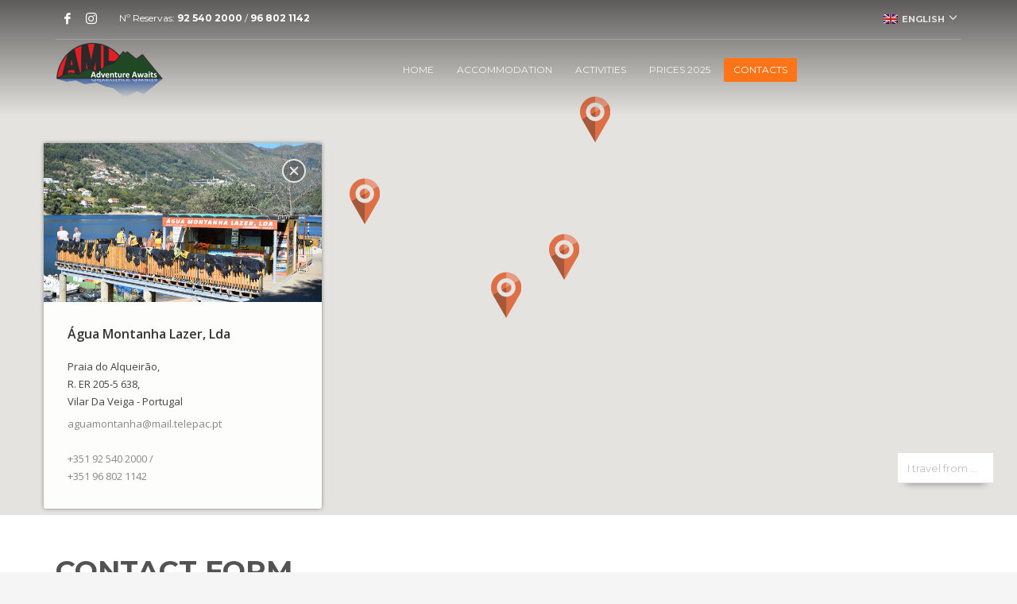

--- FILE ---
content_type: text/html; charset=utf-8
request_url: https://www.google.com/recaptcha/api2/anchor?ar=1&k=6Lf1-3UUAAAAAEF6oYfWJiK-YRNupuUQm2bevj6v&co=aHR0cHM6Ly9hZ3VhbW9udGFuaGEuY29tOjQ0Mw..&hl=en&v=TkacYOdEJbdB_JjX802TMer9&theme=light&size=normal&anchor-ms=20000&execute-ms=15000&cb=fsuozkkuu9rm
body_size: 45716
content:
<!DOCTYPE HTML><html dir="ltr" lang="en"><head><meta http-equiv="Content-Type" content="text/html; charset=UTF-8">
<meta http-equiv="X-UA-Compatible" content="IE=edge">
<title>reCAPTCHA</title>
<style type="text/css">
/* cyrillic-ext */
@font-face {
  font-family: 'Roboto';
  font-style: normal;
  font-weight: 400;
  src: url(//fonts.gstatic.com/s/roboto/v18/KFOmCnqEu92Fr1Mu72xKKTU1Kvnz.woff2) format('woff2');
  unicode-range: U+0460-052F, U+1C80-1C8A, U+20B4, U+2DE0-2DFF, U+A640-A69F, U+FE2E-FE2F;
}
/* cyrillic */
@font-face {
  font-family: 'Roboto';
  font-style: normal;
  font-weight: 400;
  src: url(//fonts.gstatic.com/s/roboto/v18/KFOmCnqEu92Fr1Mu5mxKKTU1Kvnz.woff2) format('woff2');
  unicode-range: U+0301, U+0400-045F, U+0490-0491, U+04B0-04B1, U+2116;
}
/* greek-ext */
@font-face {
  font-family: 'Roboto';
  font-style: normal;
  font-weight: 400;
  src: url(//fonts.gstatic.com/s/roboto/v18/KFOmCnqEu92Fr1Mu7mxKKTU1Kvnz.woff2) format('woff2');
  unicode-range: U+1F00-1FFF;
}
/* greek */
@font-face {
  font-family: 'Roboto';
  font-style: normal;
  font-weight: 400;
  src: url(//fonts.gstatic.com/s/roboto/v18/KFOmCnqEu92Fr1Mu4WxKKTU1Kvnz.woff2) format('woff2');
  unicode-range: U+0370-0377, U+037A-037F, U+0384-038A, U+038C, U+038E-03A1, U+03A3-03FF;
}
/* vietnamese */
@font-face {
  font-family: 'Roboto';
  font-style: normal;
  font-weight: 400;
  src: url(//fonts.gstatic.com/s/roboto/v18/KFOmCnqEu92Fr1Mu7WxKKTU1Kvnz.woff2) format('woff2');
  unicode-range: U+0102-0103, U+0110-0111, U+0128-0129, U+0168-0169, U+01A0-01A1, U+01AF-01B0, U+0300-0301, U+0303-0304, U+0308-0309, U+0323, U+0329, U+1EA0-1EF9, U+20AB;
}
/* latin-ext */
@font-face {
  font-family: 'Roboto';
  font-style: normal;
  font-weight: 400;
  src: url(//fonts.gstatic.com/s/roboto/v18/KFOmCnqEu92Fr1Mu7GxKKTU1Kvnz.woff2) format('woff2');
  unicode-range: U+0100-02BA, U+02BD-02C5, U+02C7-02CC, U+02CE-02D7, U+02DD-02FF, U+0304, U+0308, U+0329, U+1D00-1DBF, U+1E00-1E9F, U+1EF2-1EFF, U+2020, U+20A0-20AB, U+20AD-20C0, U+2113, U+2C60-2C7F, U+A720-A7FF;
}
/* latin */
@font-face {
  font-family: 'Roboto';
  font-style: normal;
  font-weight: 400;
  src: url(//fonts.gstatic.com/s/roboto/v18/KFOmCnqEu92Fr1Mu4mxKKTU1Kg.woff2) format('woff2');
  unicode-range: U+0000-00FF, U+0131, U+0152-0153, U+02BB-02BC, U+02C6, U+02DA, U+02DC, U+0304, U+0308, U+0329, U+2000-206F, U+20AC, U+2122, U+2191, U+2193, U+2212, U+2215, U+FEFF, U+FFFD;
}
/* cyrillic-ext */
@font-face {
  font-family: 'Roboto';
  font-style: normal;
  font-weight: 500;
  src: url(//fonts.gstatic.com/s/roboto/v18/KFOlCnqEu92Fr1MmEU9fCRc4AMP6lbBP.woff2) format('woff2');
  unicode-range: U+0460-052F, U+1C80-1C8A, U+20B4, U+2DE0-2DFF, U+A640-A69F, U+FE2E-FE2F;
}
/* cyrillic */
@font-face {
  font-family: 'Roboto';
  font-style: normal;
  font-weight: 500;
  src: url(//fonts.gstatic.com/s/roboto/v18/KFOlCnqEu92Fr1MmEU9fABc4AMP6lbBP.woff2) format('woff2');
  unicode-range: U+0301, U+0400-045F, U+0490-0491, U+04B0-04B1, U+2116;
}
/* greek-ext */
@font-face {
  font-family: 'Roboto';
  font-style: normal;
  font-weight: 500;
  src: url(//fonts.gstatic.com/s/roboto/v18/KFOlCnqEu92Fr1MmEU9fCBc4AMP6lbBP.woff2) format('woff2');
  unicode-range: U+1F00-1FFF;
}
/* greek */
@font-face {
  font-family: 'Roboto';
  font-style: normal;
  font-weight: 500;
  src: url(//fonts.gstatic.com/s/roboto/v18/KFOlCnqEu92Fr1MmEU9fBxc4AMP6lbBP.woff2) format('woff2');
  unicode-range: U+0370-0377, U+037A-037F, U+0384-038A, U+038C, U+038E-03A1, U+03A3-03FF;
}
/* vietnamese */
@font-face {
  font-family: 'Roboto';
  font-style: normal;
  font-weight: 500;
  src: url(//fonts.gstatic.com/s/roboto/v18/KFOlCnqEu92Fr1MmEU9fCxc4AMP6lbBP.woff2) format('woff2');
  unicode-range: U+0102-0103, U+0110-0111, U+0128-0129, U+0168-0169, U+01A0-01A1, U+01AF-01B0, U+0300-0301, U+0303-0304, U+0308-0309, U+0323, U+0329, U+1EA0-1EF9, U+20AB;
}
/* latin-ext */
@font-face {
  font-family: 'Roboto';
  font-style: normal;
  font-weight: 500;
  src: url(//fonts.gstatic.com/s/roboto/v18/KFOlCnqEu92Fr1MmEU9fChc4AMP6lbBP.woff2) format('woff2');
  unicode-range: U+0100-02BA, U+02BD-02C5, U+02C7-02CC, U+02CE-02D7, U+02DD-02FF, U+0304, U+0308, U+0329, U+1D00-1DBF, U+1E00-1E9F, U+1EF2-1EFF, U+2020, U+20A0-20AB, U+20AD-20C0, U+2113, U+2C60-2C7F, U+A720-A7FF;
}
/* latin */
@font-face {
  font-family: 'Roboto';
  font-style: normal;
  font-weight: 500;
  src: url(//fonts.gstatic.com/s/roboto/v18/KFOlCnqEu92Fr1MmEU9fBBc4AMP6lQ.woff2) format('woff2');
  unicode-range: U+0000-00FF, U+0131, U+0152-0153, U+02BB-02BC, U+02C6, U+02DA, U+02DC, U+0304, U+0308, U+0329, U+2000-206F, U+20AC, U+2122, U+2191, U+2193, U+2212, U+2215, U+FEFF, U+FFFD;
}
/* cyrillic-ext */
@font-face {
  font-family: 'Roboto';
  font-style: normal;
  font-weight: 900;
  src: url(//fonts.gstatic.com/s/roboto/v18/KFOlCnqEu92Fr1MmYUtfCRc4AMP6lbBP.woff2) format('woff2');
  unicode-range: U+0460-052F, U+1C80-1C8A, U+20B4, U+2DE0-2DFF, U+A640-A69F, U+FE2E-FE2F;
}
/* cyrillic */
@font-face {
  font-family: 'Roboto';
  font-style: normal;
  font-weight: 900;
  src: url(//fonts.gstatic.com/s/roboto/v18/KFOlCnqEu92Fr1MmYUtfABc4AMP6lbBP.woff2) format('woff2');
  unicode-range: U+0301, U+0400-045F, U+0490-0491, U+04B0-04B1, U+2116;
}
/* greek-ext */
@font-face {
  font-family: 'Roboto';
  font-style: normal;
  font-weight: 900;
  src: url(//fonts.gstatic.com/s/roboto/v18/KFOlCnqEu92Fr1MmYUtfCBc4AMP6lbBP.woff2) format('woff2');
  unicode-range: U+1F00-1FFF;
}
/* greek */
@font-face {
  font-family: 'Roboto';
  font-style: normal;
  font-weight: 900;
  src: url(//fonts.gstatic.com/s/roboto/v18/KFOlCnqEu92Fr1MmYUtfBxc4AMP6lbBP.woff2) format('woff2');
  unicode-range: U+0370-0377, U+037A-037F, U+0384-038A, U+038C, U+038E-03A1, U+03A3-03FF;
}
/* vietnamese */
@font-face {
  font-family: 'Roboto';
  font-style: normal;
  font-weight: 900;
  src: url(//fonts.gstatic.com/s/roboto/v18/KFOlCnqEu92Fr1MmYUtfCxc4AMP6lbBP.woff2) format('woff2');
  unicode-range: U+0102-0103, U+0110-0111, U+0128-0129, U+0168-0169, U+01A0-01A1, U+01AF-01B0, U+0300-0301, U+0303-0304, U+0308-0309, U+0323, U+0329, U+1EA0-1EF9, U+20AB;
}
/* latin-ext */
@font-face {
  font-family: 'Roboto';
  font-style: normal;
  font-weight: 900;
  src: url(//fonts.gstatic.com/s/roboto/v18/KFOlCnqEu92Fr1MmYUtfChc4AMP6lbBP.woff2) format('woff2');
  unicode-range: U+0100-02BA, U+02BD-02C5, U+02C7-02CC, U+02CE-02D7, U+02DD-02FF, U+0304, U+0308, U+0329, U+1D00-1DBF, U+1E00-1E9F, U+1EF2-1EFF, U+2020, U+20A0-20AB, U+20AD-20C0, U+2113, U+2C60-2C7F, U+A720-A7FF;
}
/* latin */
@font-face {
  font-family: 'Roboto';
  font-style: normal;
  font-weight: 900;
  src: url(//fonts.gstatic.com/s/roboto/v18/KFOlCnqEu92Fr1MmYUtfBBc4AMP6lQ.woff2) format('woff2');
  unicode-range: U+0000-00FF, U+0131, U+0152-0153, U+02BB-02BC, U+02C6, U+02DA, U+02DC, U+0304, U+0308, U+0329, U+2000-206F, U+20AC, U+2122, U+2191, U+2193, U+2212, U+2215, U+FEFF, U+FFFD;
}

</style>
<link rel="stylesheet" type="text/css" href="https://www.gstatic.com/recaptcha/releases/TkacYOdEJbdB_JjX802TMer9/styles__ltr.css">
<script nonce="nvglo4RMK7Kf18H_7SxJcA" type="text/javascript">window['__recaptcha_api'] = 'https://www.google.com/recaptcha/api2/';</script>
<script type="text/javascript" src="https://www.gstatic.com/recaptcha/releases/TkacYOdEJbdB_JjX802TMer9/recaptcha__en.js" nonce="nvglo4RMK7Kf18H_7SxJcA">
      
    </script></head>
<body><div id="rc-anchor-alert" class="rc-anchor-alert"></div>
<input type="hidden" id="recaptcha-token" value="[base64]">
<script type="text/javascript" nonce="nvglo4RMK7Kf18H_7SxJcA">
      recaptcha.anchor.Main.init("[\x22ainput\x22,[\x22bgdata\x22,\x22\x22,\[base64]/[base64]/[base64]/[base64]/[base64]/[base64]/[base64]/[base64]/[base64]/[base64]/[base64]\x22,\[base64]\\u003d\\u003d\x22,\[base64]/w7tEw7BKOA05w4zDiMKyW8OAXMK9wqhpwrnDmGHDksKuHzbDpwzCjcOuw6VhAirDg0NkwrQRw6UNJFzDosOMw6J/IkbCpMK/QBvDtlwYwoDCuiLCp3HDngsowp7DuQvDrCNtEGhNw7bCjC/CosKTaQNQQsOVDWPCncO/w6XDjSbCncKmZ0NPw6JxwolLXSDCtDHDncOww5Q7w6bCrQHDgAhEwpfDgwlJLngwwo8/worDoMOjw4M2w5d4YcOMenUIPQJUQmnCu8KKw5APwoIbw6TDhsOnB8Kqb8KeD1/Cu2HDl8O1fw0CKXxew5xEBW7DtMKcQ8K/wpDDjUrCncK/[base64]/ClHDDhMOXwoxaBcKvHlzCtCfDjMORw5jDmsKkXSfCh8KAPz3CrkAzRMOAwpXDicKRw5o9OVdbUHfCtsKMw6wCQsOzO1PDtsKrU2jCscO5w7VmVsKJIcKsY8KOGMKrwrRPwrbCqh4LwoF7w6vDkRpuwrzCvmwnwrrDokh6FsOfwpJ6w6HDnm3CnF8fwoHCs8O/[base64]/[base64]/DvV/Djjg9dz8TTiYefMKcwpxuwr12Iwg/w6PChTN6w7fCr0ZCwqY6CFTCoVkNw6jCp8Kdwq9kF1PDjU7DhcK4P8OywoPDg2YQEMKbwoTDhsK3M1oOwrvClcO6HcOhwrvDkQnDoHViU8KOwoPDvsOXe8Kww4Zdw7ATCU/DrMO2ZBtKOjLCpnbDtcKhw7XCqcOtw77Cg8O0dsKbwpHCvBXDhDjDs1oqwpzDh8KbbsKQI8K2OWctwrMLwpp4fT/DqDpow6rCoQXCoGRXwrbDjQbDlwQKw7vCv3wPw7Enw4bDlCbChBIJw7bCs0hIFlZdcUbDuCEFDMOvQkTDucOWc8OkwqpIO8KLwqbCpcOyw4TDgx3CqmckLyMfIHFlw5DDlw1zYF3CkF5iwoLCqsOiw7ZoG8OLwobDtEE2DcOpAXfCq03CrXYFw4jCscKICzh/w5/Dhx/[base64]/CtMOTw7rCsyfDkSTClFzDllDCgTQmQcKWP1hQCcKkwqPCiwMAw6rCgBTDscOUMcK/[base64]/DhsOkainDpTF5O1FgwoFZwqEWw4/[base64]/Cq8OWV8KKw4jCu8Kne8KGPMOSfhLCu8KvQXzDscK/MsOwTF3ChcORRcOnwod0ccKNw53CqVtIwpsRSA4xwqjDhWLDlcOqwpPDiMKjAClJw5bDrsOLwq/CmnPCmxV6wr4ue8OhScKPwrrCicKYw6fCkV/DvsK9asKYLMOVwrnCmlQZZ1ZaBsKDL8OXXsKcwoXCscKOw4QQwr9Gw5XCuzEAwq3Ctk3Dq2vCvkHDpX85wqPCncKEP8Kaw59PYhc/w4XCu8O2cFjCv1gWwr4yw7EiK8KfWREMZ8KnaTzDhF4mwqgRwojCu8OuKMKKEMOCwolPw7bClsKDacKDaMKOYMO6LBt4wrTCmcKuEwbCsV/DqsKnSX4CKwcgW1zCp8OxIMKYw5FICsOkw4sCKiHCjCfChi3CmXLCkcKxSR/DssKZF8Oew415XMKyGk7CvsKOC3wJdMKUExZCw7JtcMKQdwfDrsOUwpPDhRVRB8OMRC82w70ww5vChcKFOcO9Y8KIw5VewrrDpsKjw4nDg3ozH8O+woJEwp/[base64]/CuSTDj39GJsOMw4PCmnPDuMOLQ25iw7Q6ZWF3wrvDnsOaw45+w4Afw7wawrvDjhsJVWnCjEwSSsKdAsKmwo7DribClhHCqyIRDsKowqVVAxLCjMO8wrLCvCjDhsKLw4XCjBlbKw7DozbDkMKDwpZtw6/[base64]/CiMOSQ8OsfcKaY8O5UsKgNcOCwrHCjAVDwp5EUsOeDcKVw6F0w7hUccOdRcK/eMOxDsKLw6AhfnjCt1XDksK9wqfDssK0UsKpw6bCtsKow715GcOlLcO7w7YWwrtswpNhwqlkwr3DiMOcw7fDqG9+bMKaI8Kiw6NMwq3CpsKkwo8UWiV9w4/Dpkd4DAXChjkPEcKaw7wOwpHCmzFIwqHDoi3DnMOSwpbCvcO0w5LCv8KtwpFKWMKFFyDCtcOKO8KcU8K5wpQCw6DDnikgworCl1B+w57Dr2x8YgbDlUjCqsOSwp/[base64]/ZSMxwobCvDDCpsO8w5EIw5LCtjPDuCQ/UhTDnQzDm0cqM1nDry3CjMK6woXCg8KFw6g8RcOkX8K/w6LDlCrCswnCgg/DogTDomXCl8Odw6Ynwq50w6hsSifClcKGwrfDq8K5w7nCnFfDmsKywqdOOHQJwpY7w6UaSQXCrsOhw7cxw5pAGT7DkMKPfMKWQ1oDwo5bLE3ChsKawqbDpMKcTH3CrlrDu8OMesKvGcKDw7TCmsKrHUphwr/ChsKxU8KbECvCvF/CmcOXwr8/[base64]/Cv1jDnMOHN2/CmMKaKcKsK8OZw5XDsAR0CMKOwpnDlcKZEsOiwqcpw57Clwk7w40Ya8K6wqfCksOzW8O4Sn/Ch1k5XwdAeQnChSLCicKTf3ZHwqHDs1Qgw6fDjMKPw7XCuMOTAU/CowrCsw3DsjB3O8ObGw8hwqzDjMOjDMODOVIAUMKQwqcUw47DncO+dsKgcVbDqTvCmsK5HcOdKMKbw74ww7DChzMgT8KAw6IRw5h/wotRw4RVw7oOwqbDm8KAcU3DoHJVYCPCq3HCkhs1QT8Xwowxw7PDicOUwqsqUsKZHnJVHcOmFsKUVMKAwohMw49PW8O7K0BjwrXCn8OJwrnDkitJC2/CkQxgN8KJd0zCjlnDsSLCm8K8Z8Okwo/Cg8OKbcO+U1nDjMOqwolkw6A6TcOXwqnDoDPCm8KdTjYOwr4Pwr/DjEHDsB3DojkDwq0XG0rCjMK+wrzDhMKXZ8OKwpTCgDfDriJ7SQTCgDV3NkxPw4XClMOjKsKgwqs6w5zCqkLCgcO5MkrDpMOIwqPCkGwqw4lPwo/Ctm/[base64]/[base64]/w7s8wpTCiH0+w5bDmTRfd2HDhRfCrHjDo8KxQsKvwrwqdHvCuB3DvlzCth/DggYdwqJyw71Dw4/Ctn3DpAfCv8KnPGTChi/[base64]/CvcO4w6nDsQnCtsK+DTrDgTbDncKgwrlnwpAiRj/Ch8OmGQJhE11rAhjDq2B2w4/[base64]/wpjDjcOcwoPCrhxhKsOiNkLClsOiw4Yywr/DmMOSJ8ObRQvDrFLCg25rwr7CkMK7wqIWBSsEYcObaW7DqsOlwqbDlmpiesOJVDvDk3NFwr/Cv8KbYRjDiHFaw7/[base64]/ClALDl8O7wr00wobCosOxCzpVbcKOw4jDmXPDjz7CsR/CrsKGBitaSn0KH0ZYw6BSw7VJwpnDmMKTwq9tw4/DpRzCi2bDkzE3BcKvLyNWLcKiOcKfwqvDgMK4XUgBw7nDhsKzwrwVw6fCr8KGTnnCusKrVR/Dnkk1wr8tZsO8eG5gw7kjw5Muwq/DqB/Cjgpswr7DgMKzw48VZMOtwrvDo8K1wrrDlHLCqyx3UhLCpMO+OSo4wqd5wpJmw7fDuyt/OcKNdmFCfxnCpMOWwoPDvkgTwpkoEBs6Pj1Jw6N+MG4Aw45ew5sEWTscwoXDosKIwq3CjcKewopzNMOtwo/[base64]/w7rDjMKsVTfDuBfDhMOAwrIxZDREw5oOwo4sw5nCiSPCrAotf8KDRxprw7LDny7Cn8OzG8KsAsOtP8Kcw77CocKrw5N8Oxx3w6vDjsOgw7rDn8K+wrU9YsKQCMO+w7F6wovDmHHCosOAw4/[base64]/[base64]/CvF7CsFdjWU5XwqzChEF6c8Ovwr0Iw4jCuggtw5jCryVYUcOLe8KxF8OjCsOGYV/DrSEcw7LCmCHDsgprXcOOwogiwrrDmMO7c8O6PnrDtcOKbsODUcKhw6PDhcKvNxZ+c8O2w5TCon7CiCI6wp0uecKzwoLCr8KwJA0dccO+w6XDsGoZXcKww6/CtFbDrMK9w7F/eVl0wrPDiXrCisOmw5IdwqDDlcKUwqzDiEl8fjLCncKMIMKfwpnCs8K6wrY4w4/CjsOuMXTDrcO3cwPChcKxTy7CiS3ChsOYcxTCsTrCh8Kgw518I8ODHMKeF8KEKDbDnMKNYsOOGsOXR8KZw7fDrcKLWlFbwoHCi8OJFVbCu8OdFMKOOMKxwphjwplHU8Kvw5fDjcOEf8OuOw/CkULCnsODw6gGwp16w7Bxw6bCqmXCrG3CkwLCgAjDrsOrUMO/wpvCosOHwonDusOlwq3DoBcldsODYXPCrTAnw5bDr0EMw7Q/DXDCk0jCrHDDvsOrQ8OuM8OBZsOWYxZNIy9owoQiS8OAw73ChkVzw5Mew47Ch8KUWsOBwoJRw5zDrArCghoDVAjDnxPDtjsjw645w5hoUjjCosKjw67DlsKSw7gBw6vDm8Ofw6pdw6g0TcOmCsO7F8K/SMO7w6LCvsKVw6jDiMKVOlM8L3dbwr3DqMO1UVXCiBJ2B8OhIMKnw7zCrMOSIcO1WcOzwqbDnsOEwo3Ds8OBIDhzw6tSwrsVcsKLIMKmM8KVw7VkHsKgX2TCokvCgsK5wrIJDk3CpD/DoMKDaMOZc8OYLcOjw4NzHMKvcx4lWg/DhDvDmcKPw4MuC37DphtrEg4/Ug0xZsOhwpzCncOcfMOKSWEdH0nCq8OGd8OfBsKdwp8ld8OpwrdPMMKMwrkwHCsPb3YmJUA2FcOndxPDrBzCryVNw7lhwq/Dl8KsGmluw7h+b8Kiwr/CsMKZw7vCrMOiw7fDicOuXsOwwqQGwrzCqUnDpsOfbMOJAsOUUBrDn3pOw6ZPScOMwrLCu3d2wo0jaMK2JyPDv8OPw6BDwrTCjHUmw4fCvgBOw6rDg2ESw5wsw49YClXCiMO8DMOnw6AUwo3ChMO/w6HCgm7CnsKFZMKFwrPDk8ODCMKlwqPDqS3Cm8OtHB3DvCIPe8OkwqjCsMKhKEwmw49owpIGFVIaRMOvwrvDrMKKwrPCsk3CucOYw5VtZR3CisKMTsKHwq3CjyAgwoDCiMOBwoQuIcOMwoVLdMKaOj/DucO9IgLDilXClDDDmhPDi8ODw7sGwrPDrw9OOxRlw5rDhGHCtAtHE0M7N8OkTsKKVHbDpcOrZmkzV27DjgXDvMKrw70nwrrCj8Kjwqkrw7wsw7jCsz/Ds8OTd1TDnW/CjlVNw5DDlsKiwrhlecKbwpPCtHEZwqTCoMOTwpFUw63Drm82KcOBW3vDssKfB8KIw6Uew5ogPWrDocKFABDCrWFRwq09UsOPwo3Doi3CgcKDwopLwrnDkxYtwoMNwqrDvw3DomfDpsOrw4/CpSTDpsKHwr/[base64]/DtsKsHcKSw4JYwqnDlw7CsBJ/[base64]/Cu042G8K9w73CqsOxw6xSZWrCgcKMd8OeHjfDkCjCiGXCs8KZTi/DgAzDsVbDvsKFw5fCmQdJUSlhYnE2fsKRTsKIw7bCln/DomcDw6nCh0F5Y3rDsSLCj8KCwpLDgzUWI8O7w60Jw7tKw7/DuMKsw7lGTsOzGXYyw4Bsw6/CtMKIQTQUGiw8w4V5wqlYwrbCjW/DsMKjwqE3f8KWw5bCvxLCiQnCqsKHETTDqkJABSnCgcKHHCgyfDjDvsOBXQxKUMOFw5RiNMOhw5TCoTjDlGN+w5ZgF0V8wow/BXvDs1bCtzDDh8ODw7rDgR4VeHDCl1INw5XCp8Kwa01UOmrCt0gFSsOrwqTCvx/DtxnCl8OHw63DoiHCqGvCosOEwrjDosKqEsO1wop2D1ddVkHCpQPCn0IAwpDDr8KXc1swI8OZwo7Cs1jCsjZfwoPDpXBeIcK2K2zCqXDCu8KnKcOcBTfDvsOhd8KuJMKnw4bDiSs3Hl/DqGM5w71wwobDtsKSU8K9F8Kga8OTw7PDtcOywpVlw51Vw7/DuDHCgBgTJGxkw4BNw4rClBNJfEkYbQs4woAOcUdzDcO4wo3ChhDCqQUSJ8Opw4Rhw6kNwqzDpcO3wr8XKmTDiMKME27Cv2ohwqMJwonCr8KmVcKxw4lrworChFsJI8Otw4fDqk/ClRjDvMKyw71MwpFENFdkwo3DusKmwrnChiNyw7HDh8K0wqxifGhowrzDgwbCuRtFw47DuCfCnh9xw4TCngPCoEcjw73Cpy3Dt8OwM8O/[base64]/CiTQCwpzDm8ONAcKuA2s/w5DDmh04RAYsw5oLw4YrHsOZB8KENzbDvMK/[base64]/DrMK0w4gCI8KRwqzDtsO8w6krbUlyXsKlwo8yQsKKKUzCoGfDjQIfe8O3wp3DsGolMEIawr3Dtn8iwojCnmkfYFYDDMO/BAhHw6nDtmfCkMKgaMK9w5jCpTppwrY8UE8BaH/Cq8Oew5l3worDr8O/[base64]/DucKxwqTDn8O6w63DrS/[base64]/CksKEQAYIWcOfw4h7e3VFDEDCr3HDkW8GwqZUwqRTBwMEBMOawqNULnDCqCHDqkoSw6N2dzDCi8K8LkzCuMKwXgvDrMKIwqd5UFd/R0d7KzDCqsORw43Cjm7CicORScOhwqMMwpcyYMOOwoBmwrXDgsKGH8K3w6JOwrV/YsKpIsOKw7UrLcKSNsOzwopewoUXUmtOa0g6XcOfwpHDsjbCulQGI13Dj8KfwqjDgMOVworDvcK6cgYrw7FiWsKBGRrDmsK9woURw5vCucOfU8O/wpPCtCUswqvCssKyw7xndk9gwrTDoMOhYl1DHzfDjsOCw43Drw5XbsK5wrnDu8K8wpXCjsKlNwrDk0PDtsO5TcKowrtSdXR5dgPDjxkiwr3CkSlnUMOuw4/CosO6bXgEwqx5wqnDgwjDnmgvwpcfbcO8DjQnw6vDolDCi0BnfGXCvS9uVsKnNMOywrTDoGc8wox1QcObw4zDjMKABMKvw5LDvcKnw6lmw7QdU8K2woPDgsKZPylmecOjQMO6J8OhwppzW19zwrwQw7cGUggDaCrDmhV/LsOYSFcDIB4pw7QAB8K5w6/DhMObJRcWw4pSBsK7BsO8wow7TnXDhW4RUcKZfxvDmcO5OsOtwoBxC8KrwprDhBJaw5Ndw7t+RsOKJwLCpsOyHsK/wp3Dl8OUw6IUe3vCgnHDii5vwr49w7zCh8KEQVvDocODNlfDpsO1b8KKeSHCuilkw5dLwp7ChBAeE8KSHkUzwr0tdsKBwp/Dqm/CjWTDkC7CncOQwrHDr8KGfcO5S0dGw7RPeVJJZ8ORQFfCjsKrCMKRw44/XQnDsyIpY1nDn8KQw4YkVsKeWysKwrI6woFRwp0zw4HDjFPCo8KheggEV8KDScOqYcOHfm5cw7/Dun5UwowcXinCucOfwpcBWGNRw5EGwqnCrMKkfMKTWXBpWGXChcOGUsOBZ8KeezMqRmzCr8KXEsOnw4bDnnLCiF9jJHzDuGdORlw7wpLDsSHDqDfDlXfCvMOhwovDtsOiN8OEA8OBw5U3GksdT8ODw6/DvMKsEcOmPklHJsOXw61cw7PDont9wqrDscOwwpYFwpldw5PClgbDmmrDlGLCtMOmZsOVdgxOwpHCgXfDsg4scUvCmX7CjsOiwqLCs8OOQHxkwp3DhsK3dHDClcO4w7xOw69UYcK/IsKPLsO3wo0NWMOqwrYrw5TCnW0OFRRbUsOqw51jbcKJXSUzF1UpU8KzScOSwqw7w5clw5BNccOWKMOQFMOST13ChClaw4J8w5HDr8KIYxoUfcK5wpRrMEPDtC3CrADCrmNlBhPDr3obaMOhGcKPSwjCqMKXwpTDgUHDs8Oawqc5LwsMwodUwqLDvF8Qw7/[base64]/[base64]/Ds8K4w5LDqsKnScOAwr3DuG0+PcKjT8K5wr9fw4jDpcKUQUbDrsKwOQvCrsOjVcOuEXxAw6PClV3CsFfDnsKbw4nDv8KTS1Z1CsOtw6ZCZ0JpwoTDrSAnb8KMw7HCpcKtAGvDtDN4dBPCtyjDh8KNwoTCmQHCjMK+w4nCs1bCjyfCslIgWcONOmNjFEPCkXx/aShfwqzCpcOYU0RqWRHClMOqwrkuOQwWYwfCl8Ozw57DrsKTw7/DtQDDhcOBw53CsAh7wofDhMOSwpvCqsKVCn7DiMKBw5pvw6IYwonDm8O/w79Iw6pxbxRHDsOMRCHDsXjCjcODUsK7DMK2w5bDksO7BsKyw6FsIMKtN0nCoDxow70GQ8OCA8OwZhYaw6gMZMKxH3fDrcKYCQjDv8KmAcOmdXPCg1wsPgzCtyHCjHtrL8OoWkd1w5rDnxfCqsOAwq4Bw7Q5wo/[base64]/w5xBCsKgASwrwoNnT8Kmw5HDjgswwo3DjFwSwqc2wqzDssOdwpTCjMKEw4fDqm50wojCjjQGAADCuMO3w6oESh5sSTTCpB3CmDB6wpZWwpPDvVgHwrDCgzLDgHvCpMKhORjCplXDm0libBXCpsO2akdKw7vDpUfDhQ/Di1hJw5rDvsO2woTDshdBw4kDTsOSKcOLw5PCoMOKSMKAZ8OVwo7DkcK4K8O/f8OJBcOiwoPDmMKUw5wKworDuiFiw41uwqVEw4UkwovDixnDpBzDisOJwrrCgkQswq/DpsO4IGF8wofDl1TCiA/Dvz/DqkhgwosGw5Mlw78wHgZ7HzhSLsO1QMO/wqIPw53CgXlBDTEDw7fCusKjNMO0fmkuwqPDv8K/w5LDh8OVwqt6w6zCl8OHIMKmw57ChMOLRCoqw6bCpGzClj3CgFLDpC/DqUbCvSJYRzg5w5NiwozDkRFXwonCv8KvwpHDrMO7wqBDwrMkG8OXw4ZWLlINwqhhNsODwq16wpEwQGEvw4RXJhLCusOcER54wpvDohTDnMKUwqPCtsKRwovCn8KmMsKJQsOJwrAkMx8fID/DjcKcT8OMH8KqLMK3wpLDljHCrB7DpAx3bVZJPsK4bCrCsjzDv1PDn8ODHcOdLsOowrkSUlvCpMO6w4fDvsKgLsKdwoN+wpjDtUfCux18Nih+wrjCsMOYw73Cn8K1w7I5w5xlScK1AX/CmMKYw6QowoLDj2/Cm3YMw4zDuCMcJcOjwq3CvhxFwr81Y8K0w68GfzRTKUEcOMK6YV9uR8OrwocvT2xTw7F/woTDhcKJRMOfw4/DryTDuMKaM8KjwrJKbcKDw59DwowFZsOhSMOoT23CjF7DkX3CvcKQZsOqwopzVsKQw4k0Y8OvL8OTaQLDvsOjAyPCmT7CssOCUw7CsBlGwpMVwqTCtMOaFQLDncKywph2w4bCuy7DnCTCq8O5FQEfQMKKMsKwwrXDhcKiXcOwbBNYGikwwobCtkjCg8Ocwp/CjcOTb8K0MVfCnTV5wpzCg8KawozDpcKgAhHCrVkuwrDCosKZw71WUz7Chh8Hw4FiwpPDng1JGsOoZj3DtcK/woZcaSlYacODwpgbwozCusOJwpNkwpTCgxlow5lEOMKoUsOcw4oVwrbDsMKDwoDDj0VDJlPCvFtpdMOuwqTDoE0PAsOOM8K4woHCr2tCNS/DhMKRHyLCjRAXLsOkw6XDqMKGY2PDiE/Cu8KsFcOdAmrDvMOqPcOpwobDuDxqwrbCvMOYRsORe8KNwoLCsyhNayvDjyXChzduw4Mlw4nCucKCKMKkScK4wo9gCmAowq/[base64]/CgMKrw5bDhm4uw6zCglZHaMO3wqI0I8K4Ik0pbMKVw7vDgcK2wo7DpEbCncOtwqXDvVvCuGPDogbDgsOoOUjDpjTCigzDvi5+wrJ2wrxZwr3DmCQowqbCvyRww7TDtTfDk0jCgRHDtcKSw5kVw4vDrMKJJBnCoHbDhwpECSbCuMOfwqrCjcOfGMKcw4cqwpjDgh4Iw5/CvllwY8KRw6TDm8KPMsKhwrEKwqrDkcOnYMK7wr3CsTLCmcKOEnhEVlFyw5vCoCbCgsKrw6JWw6jCosKawpDChMKcw4otJQA/wqQLwrJQPwURccKRLEzCvSpXT8Ouw7wWw7cIwrjCtxnClcKjNUXDucKvwpV/wrUEOcKrwrzCvyguOMKSwoBtVFXCklBewpzDsRHDpMKlIcOUOsKIAMKdw6MswqjDpsO2JsOIw5XCtMOwVHo8w4ENwovDvMOydcOfwqRhwp7Du8KOwoIiXAPCs8KEZcKtB8OacG9/[base64]/ChsOzSUF5DVrDs0h2PcOpHiDCngIGwp7DkcO3csOiw5XDqWPCl8KNwolpwr9CZsKCw6PDtsO0w69Tw7LCo8Kewr/DhCnCkRDCjkLCjcK/w5fDkSjCqcO2wrTDkMKMe3UYw7Ikw59AYcOuRAzDjsK7aSrDscOhd2/CgAHDqcKxHMK5XnEhwq/CmUsfw7cGwrc+worCtS/[base64]/Di0bDvMOHwr5XHcKUw5k9HAB8w71iFMOCF8K1w7NVX8OrFhpWw4zCk8KOwpApw67Du8KHX0XCjG/CsFoqJMKUwromwqXCrFs9c2UtH2Q6wp8se0NeA8OVOks+PWLDjsKRBcKMwrrDlsOdwpfDmD0BaMK4w4PDtwIbAMO5w5gYNXfCigpcRkJww5XDusO3wq/DtR/[base64]/DiD/[base64]/Cq8KBazZ+dEnDl1E1woDDkCIQw5zDgcOIc8KwNkTDtcOafETCq2k0d3vDiMKew64AZsOwwp0mw6BswpItw7LDpsKBVsO/wpE8w4AMasOrc8KCw4HDrMKHCGxIw7jCgmw3Vm5jCcKSZTlTwpXDjV/Dmyt5T8KASMKgbX/[base64]/GRZdeMOTHjzDqMOtw4oQw6DCg8K0wrhuwqEiwpPDrHjDjGbCoMKDMMK3OxLCiMKWVWDCtcKwI8O1w6g9wqFreXc+w4EsJSbCksKWw4nDhXN7wrFgQMK5EcOpD8Kwwr8UBlJcw6DDkcKBXsKbwrvCh8KEem9fcsKVw6LDrMKIw7fCv8KnFUDCpMOUw7/CtUrDuzHDog0weRjDqcKVwqQGBsK+w5xYCsONQ8KRw4A5QE7DnQTCmljDpGrDjMOoIAjDhidxw7/DtSzCgMOWAXtAw5fCu8OWw48Ww7d6KHBqbjdBL8K3w49sw6wYw5jDlgNTw6Alw5tnwqITwq3CgMKnD8KcAEh4N8K1wrJTLcOIw4nDvcKAw5dyGsOBw5FcFVJEf8Omc0rCgsKww7M2wp5awoHCvsOtKsKRZljDgcO/wrgOH8OOYCZ1NsKSQg0gGmN3bMOdSm/CgTfDnAEoKV7DvTUVwrZhw5M1w5jCk8O2wpzCucK4OMK6I0/Dtk/DnjYGHsKAfMKLTBcQw4DDuQ4FYMK0w7lnwqo0wq1ewrYKw5fDu8OCcsKFUsO8SUIcwqlOw6scw5bDq1wEN3TDnF9KIGJtw6R4Egkowq5Qdx/CoMOcPlkhPWgYw4TCtyRGRMK6w6Mkw4rClsOJAA5mw4/[base64]/CkcO2MDNGHcKAHwPDnHDDrDYrRGAMwq3Ci8KrwrTDgGXDvsOgwqQQD8KHw6XCvGLCksK8b8Knw6VBEMK4wrHDoXXCoBDDicKrwp7DnkbDqsKKHcOOw5HCpVcwFsOlwpNCVsOiXSBxUMK3w68bwoFEw7jDjmgKwoTDvHFEalk+IsKyXRkdF1zDrl1RDh5cInUmaiPDnR/DsRTCsWrCtMK6EDDDowvDlllCw6TDjgEjwrk/w7vDkW/[base64]/[base64]/Cv8KlwoNXwqAuaxldLsKQw5R/wr15YE3DlcKhCTg+w6k4BkrDhMOlw41YZMKHwpjDvFATwohHw7jCkVHDkGVww4LDhhY9AEcyCHJoRMKewq4IwolvXcOzwqcjwoFZZS7CncKmwoRAw51hPsO2w4LDmWMIwrnDv07DpSJJGEg1w6ZQY8KtGcKaw5gDw7EzIsK/w6jCnHzCjijCmsOkw4DCoMOEewTDiQnCrhNrwrEow6xNcCwEwq7Dg8Kpf396XsOpw7NtFHE/woZ/GC/[base64]/[base64]/DuMOMwrjCuiURT8K8SsK1w6NSZcKbwoHDkcOrGsOSSsK7worCkGUBw5d6w7jDv8KvEsOhCknCuMOcwrdtw43Dh8Oiw7HDuXZKw53DusKjwpElw6zDhWNiwpQtCsKWwoDCkMKDMVjCpsOLw5Y/GMOqe8O5w4TDp2bDv3sowo/ClCViw4lXSMKkwocWSMK2YMO/XnlQw641QcO3cMO0F8OPXMKxQMKhXBdTwodEwrvCk8OmwqbDnsObO8OpFsK7VcKWwqHDnD4yFcOwO8KDF8Kjwo8Ww6/CtXLChSMBwpJyci/DtVtRUnHCrsKEw4pawqciN8OPMsKBw5zCtcKUAHrCvMOxXMO9fBAaFsOnMyQ4N8O0w6YDw7nDiA/Dvz/DkwNLHXIXTcKhwrvDssOqak3Cp8Kne8O2SsOPwr7ChUswYwsDwonDu8O/w5JKw4TDkxPClgDDiQIaw7HClTzDuzzClBpYw6koeGxwwovCmS3Cs8K9woHDpSLCjMOaPcO/PsKjw4EgWnoNw4FIwqggZSTDvnvCrwzDkC3ClgTCoMKoFMKewogYwrLDlRjDksKRwrB9woTCusOyDThmUcOCPcKuwrwDwqIzw4Q9E1vDsw/CiMOtUB/DvMO9bVROw7RjcMKSwrQpw5dGW0sVw57DvBHDvR7DpsOVAMO/BGjDhTFtZ8KHw4TDsMOJwqjCihdqIUTDhTHCl8OAw7vDliXCoRPChMKaFjDDszTDo2/DlzvDlW3DrMKdw605ZMKxO1HCjmtRKGDCgMOTw4dYw6sPPMKow5JLwpTCtsKHw4QNwqfCl8KxwrHCkHfDrigswqXDqzLCvRgFFWd0IUocw455B8Olw6J/wqZ1w4PDpFbDrCxTIDY4w4nDlsOqIAkIwqjDtcOpw6DDvsOGPRTCmsKCDGPCljbDunLCrsOhw7nCkihtw7QTQRJaP8K/PlPDoXEKelbDu8K8wo3DvMK8XHzDvMOVw5EnCcOLw73Cv8OGw4XCrMKRXsO4wpBIw4s8wqLCmMKOwpnDosKxwofDjMKJwrLCpWg9FxjCsMKNdcKuJ0pywqBXwpfCocK9wprDoSPCmsKVwqPDmAZoLlElNEvCmWPDsMOZw6VMwqkCK8Kxw4/CnsO5w41mwqYCw64Rwrx8wpNnDsO2LsKOJcOrecONw7QkFMOHcMOUw7nDjyzDjMOyA23DssOfw5l7wo1jXk1iQCfDnFZSwoPCvMO8fG01wpXCvBDDtWY9QcKFe2NTYBMyHsKGXhRJEMOVc8Odd2TDo8KMdjvDuMKJwo9PWVPCoMOmwpTDklDDkU/DkVp0w4HCj8KELcOCWcKMWWHCu8ORbMOrwp7CgzLCgR1ZwprClsK2w4fCvUfDsQLDvsOwJcKdPWJwM8Kdw6XDgMKCwqMbw63DjcOYcsOqw55gw5MYXC3DqcO1w5UiCi0wwpRMEkHDqTPCpAbCkR1/w5IofcKMwovDrRJ+woFpbX/DsjzClsKhGRNiw74UFMO1wo0yBMOFw48KKXbCv0nDgQV+wrfDlcKHw6c+w4BeKgXDq8Okw57DthRowovCjyrDjMOvIVxqw5xxccONw65rE8OLacKta8KuwrbCpMO5wrwtIcKSw588Bz/CjRpQGEvDmFpNT8OdNsOUFBcmw75TwoPDhMO1ZcOZwo/Do8KRdcKyU8O+CcKTwo/[base64]/CimpJwrDCh8KhwovDlH/Dh1MdfsKuW8KdJMO+cMK6AVbCmRoCOgUJXn/DjDdHwpPCjMOEXsK4w5MSX8OXMcK8DcKcDHdtXSNwNi7DnlkvwqZrw4/DglswU8K3w4/Dg8OjMMKaw7VVJGEIMcOhwr/CvDbDsj7ClsOCNlZDwoY7woN1VcKScnTCpsOzw77Ckw3CnFlcw6vDukfCjwbDhgRBwp3DmsOKwoBfw5IlZsORNkrDscKuJ8OowrXDi0gbwqfDjsKMDRE+UMOqJkwVUcOPS27DncKPw7XDuWtSEy0awoDCrsOjw5JWwp/Dq3jCiHVMw5zCoS1OwpoEbgUtcmPCqsK1w7fCgcK9w74XPjXCrwJYwq8yLMKHMcKTwqrCvDJRfCDCnU3DtFczwroWw4nDi3hLKTgCPcOVw7MfwpMjwpw+w4LDkQbDuRXDl8Kcwo/DtjIRNcKxwrfDlUoGcMO/[base64]/[base64]/d1jDkidiZsOeT2XDqHvDqCbDiRMRH8OGAMO2wqjCo8KFwp7DucOqesOYw6nCikPCjGzCjXcmwqV/w6g+wo1uCcOXwpLDgMOpWMK+w7vChTHDvsO5W8OtwqvCj8Oqw7bClcKcw5t0wpETw59lTCnCsQnCnl49UsKtfMK6YcOlw4XDigVvw4pfPR/DkEspw7EyNlvDvsOWwojDnMKewrHDsVBawrzDoMKSW8Ogw4gDw48pOMOgw6ZPGsOxwprDmlrCjMKfw7TCnQhpA8KRwoZ+LDbDh8KYE0PDgMKMI1h/[base64]/CpRjDmsO1JX7DjkNhwrDDoMKOwosJKsOOXHTCscKqakDCtUlqZcOGCMK6wpTDv8K7T8KDdMOhDmV5wp7CksOJwq3CqMKjenvDp8OYw4o2CcK7w7/CrMKGw4pSUCXCkMKMACwPUk/DvsOxw4vCksKicxVxfsOlRsODwrdfw54vRHLCsMOrwrclw43Ct3/Crz7Du8KPdcOpUjw/H8OFw55XwrLDghrDjMOlOsOzSBXDgMKEVcK/w5gIBTNcJhlqTMKSQCHDrcORNcOfw5jDmMOSScOyw7Jswq3CqsKnw5Ngw7V1PMOqCg16w60db8Opw7ETwpkRwrDDpMK/wpfClyvCgcKjUsK7A3lnbX94RsODZcOMw4hFw6DDnMKXwrLCmcKZw5LDn1dZWjI0CnZOZVxLw6LCo8K/UcONTzbCl2XDqMOpwp/[base64]/DjMOvaMKMIwDDuzFAB0rCqkDChsOgD8OEMTlXQHXDocOFw5zDhAnCohUhwo7CrCfCi8Kzw6jDusOZFMKDw6vDqcKhEQs6JcKQw6XDuFwvw4TDo0XDpsKkKkXDmAlOVz4bw4TCqnbCv8K5woXDj3N/wpMHw5J3wrViLE/[base64]/CncO9w6LCpkXCs8KnNMOjJU1hMMKYAsOHw7zDgSzCgsOOFsKJMyDCs8KLwoLDiMKdHx3CqsOKfsKVwqFswpTDucOfwrHCosOBUBbCiVrCn8KKw7ECworCmsKpIT4lKX0MwpnCn0lcBz/[base64]/[base64]/DvcO+w6NTcUHCjMO4EGJ0w4VDCwXCkC3Cg8KZbcOmZ8ONG8Ohw6zCvzbCqlrDu8K9w7Uawox0I8Ojwq3Cph3Dp0PDt0/DhnbDpy/[base64]/CucKSw4/Cr3LCrW3Cnxgvw67DnmNowqHDsGYlQcOcRGs2NMOoQMKWF3/DqsK1VMKVwo/Ci8KiZglRwrULdEg0wqVTw6TCicKRw7/[base64]/wo9wfsO5MMOLw5kmLkPDiMKnfl/CtidXwrYrw55HF37DnUh/wpkUTxzCrhTChMODwqocw6l9A8K5O8KZV8KzV8Oew4zCtsOMw5vCvT4Ww5k4MGtoSikxBsKSR8KAIsKIfsO7YAAmwpovwp/CjMKrQMOgYMOrwoZfAsOqwqc6w4vCuMOvwpJtw5sywobDg0I/ZWnDq8OMe8KqwpXDg8KKFcKaWsOWM2DDi8Ktw6nCpE5nw4rDi8KrLsKAw71gHcOSw7PCtD99ZllOwp45cj3DkE1mwqHCrMO5wrt3wo7Ds8OOwpnCvcKfHHLDlXfCsynDvMKJw4xpecKcfcKFwqdgPQ3DmUjCh2EWwp9aGT7Ct8Ow\x22],null,[\x22conf\x22,null,\x226Lf1-3UUAAAAAEF6oYfWJiK-YRNupuUQm2bevj6v\x22,0,null,null,null,1,[21,125,63,73,95,87,41,43,42,83,102,105,109,121],[7668936,158],0,null,null,null,null,0,null,0,1,700,1,null,0,\[base64]/tzcYADoGZWF6dTZkEg4Iiv2INxgAOgVNZklJNBoZCAMSFR0U8JfjNw7/vqUGGcSdCRmc4owCGQ\\u003d\\u003d\x22,0,0,null,null,1,null,0,0],\x22https://aguamontanha.com:443\x22,null,[1,1,1],null,null,null,0,3600,[\x22https://www.google.com/intl/en/policies/privacy/\x22,\x22https://www.google.com/intl/en/policies/terms/\x22],\x22/MVazfHmz1A/tYG56M7FRkdWHM4yqd8EQDb8v/RnWfA\\u003d\x22,0,0,null,1,1763346514052,0,0,[192,229,189,255,29],null,[64,123,53,233],\x22RC-9ROcP1A9J_b45A\x22,null,null,null,null,null,\x220dAFcWeA6YegtBhMcxbXD7zG6EZisjO1F5Yy411NnBbJBDIPGMcF6OtWY-SsD1L7JBl9EIrX5slMdMTxopFuILxvYz40XNs2LQUA\x22,1763429314127]");
    </script></body></html>

--- FILE ---
content_type: text/plain
request_url: https://www.google-analytics.com/j/collect?v=1&_v=j102&a=784789051&t=pageview&_s=1&dl=https%3A%2F%2Faguamontanha.com%2Fen%2Fcontactos%2F&ul=en-us%40posix&dt=Contacts%20%E2%80%93%20%C3%81gua%20Montanha%20Lazer&sr=1280x720&vp=1280x720&_u=IEBAAEABAAAAACAAI~&jid=1799269693&gjid=80427650&cid=1760734510.1763342914&tid=UA-75799236-1&_gid=1537055090.1763342914&_r=1&_slc=1&z=961437530
body_size: -451
content:
2,cG-252Z05Q2KZ